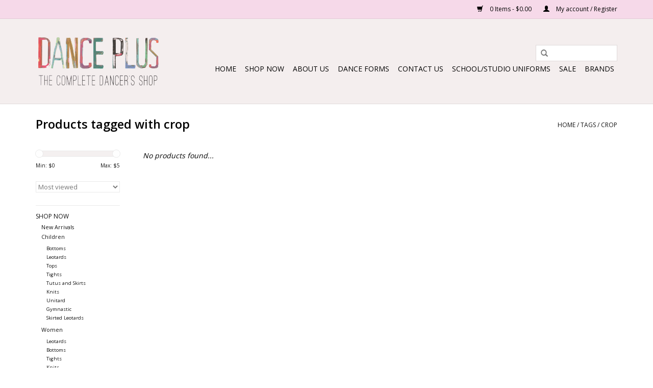

--- FILE ---
content_type: text/html;charset=utf-8
request_url: https://www.danceplusmiami.com/tags/crop/
body_size: 6297
content:
<!DOCTYPE html>
<html lang="us">
  <head>
    <meta charset="utf-8"/>
<!-- [START] 'blocks/head.rain' -->
<!--

  (c) 2008-2025 Lightspeed Netherlands B.V.
  http://www.lightspeedhq.com
  Generated: 29-11-2025 @ 04:13:29

-->
<link rel="canonical" href="https://www.danceplusmiami.com/tags/crop/"/>
<link rel="alternate" href="https://www.danceplusmiami.com/index.rss" type="application/rss+xml" title="New products"/>
<meta name="robots" content="noodp,noydir"/>
<meta name="google-site-verification" content="E1gPz5NZPghzi7JcWPlQBJpoFx-Q3sE37HLag9qt3xk"/>
<meta property="og:url" content="https://www.danceplusmiami.com/tags/crop/?source=facebook"/>
<meta property="og:site_name" content="Dance Plus Miami"/>
<meta property="og:title" content="crop"/>
<meta property="og:description" content="Dance Plus is South Florida’s Complete Dancer’s Shop. Located in Miami, Florida, it is the hot spot for dancers in the local community and also serves profe"/>
<script src="https://www.powr.io/powr.js?external-type=lightspeed"></script>
<!--[if lt IE 9]>
<script src="https://cdn.shoplightspeed.com/assets/html5shiv.js?2025-02-20"></script>
<![endif]-->
<!-- [END] 'blocks/head.rain' -->
    <title>crop - Dance Plus Miami</title>
    <meta name="description" content="Dance Plus is South Florida’s Complete Dancer’s Shop. Located in Miami, Florida, it is the hot spot for dancers in the local community and also serves profe" />
    <meta name="keywords" content="crop,  dance store, shoes, leotards, active wear, pointe shoes, ballet shoes, tap shoes, jazz shoes, lyrical shoes, ballroom shoes, character shoes, tights" />
    <meta http-equiv="X-UA-Compatible" content="IE=edge,chrome=1">
    <meta name="viewport" content="width=device-width, initial-scale=1.0">
    <meta name="apple-mobile-web-app-capable" content="yes">
    <meta name="apple-mobile-web-app-status-bar-style" content="black">
    <meta property="fb:app_id" content="966242223397117"/>


    <link rel="shortcut icon" href="https://cdn.shoplightspeed.com/shops/603337/themes/7351/assets/favicon.ico?20230329165911" type="image/x-icon" />
    <link href='//fonts.googleapis.com/css?family=Open%20Sans:400,300,600' rel='stylesheet' type='text/css'>
    <link href='//fonts.googleapis.com/css?family=Open%20Sans:400,300,600' rel='stylesheet' type='text/css'>
    <link rel="shortcut icon" href="https://cdn.shoplightspeed.com/shops/603337/themes/7351/assets/favicon.ico?20230329165911" type="image/x-icon" /> 
    <link rel="stylesheet" href="https://cdn.shoplightspeed.com/shops/603337/themes/7351/assets/bootstrap.css?20230329175150" />
    <link rel="stylesheet" href="https://cdn.shoplightspeed.com/shops/603337/themes/7351/assets/style.css?20230329175150" />    
    <link rel="stylesheet" href="https://cdn.shoplightspeed.com/shops/603337/themes/7351/assets/settings.css?20230329175150" />  
    <link rel="stylesheet" href="https://cdn.shoplightspeed.com/assets/gui-2-0.css?2025-02-20" />
    <link rel="stylesheet" href="https://cdn.shoplightspeed.com/assets/gui-responsive-2-0.css?2025-02-20" />   
    <link rel="stylesheet" href="https://cdn.shoplightspeed.com/shops/603337/themes/7351/assets/custom.css?20230329175150" />
    <script src="https://cdn.shoplightspeed.com/assets/jquery-1-9-1.js?2025-02-20"></script>
    <script src="https://cdn.shoplightspeed.com/assets/jquery-ui-1-10-1.js?2025-02-20"></script>
   
    <script type="text/javascript" src="https://cdn.shoplightspeed.com/shops/603337/themes/7351/assets/global.js?20230329175150"></script>

    <script type="text/javascript" src="https://cdn.shoplightspeed.com/shops/603337/themes/7351/assets/jcarousel.js?20230329175150"></script>
    <script type="text/javascript" src="https://cdn.shoplightspeed.com/assets/gui.js?2025-02-20"></script>
    <script type="text/javascript" src="https://cdn.shoplightspeed.com/assets/gui-responsive-2-0.js?2025-02-20"></script>
    <script type='text/javascript' src='//platform-api.sharethis.com/js/sharethis.js#property=58ff075da9dabe0012b03331&product=inline-share-buttons' async='async'></script>  
        
    <!--[if lt IE 9]>
    <link rel="stylesheet" href="https://cdn.shoplightspeed.com/shops/603337/themes/7351/assets/style-ie.css?20230329175150" />
    <![endif]-->
  </head>
  <body>  
    <header>
      <div class="topnav">
        <div class="container">
                    <div class="right">
            <a href="https://www.danceplusmiami.com/cart/" title="Cart" class="cart"> 
              <span class="glyphicon glyphicon-shopping-cart"></span>
              0 Items - $0.00
            </a>
            <a href="https://www.danceplusmiami.com/account/" title="My account" class="my-account">
              <span class="glyphicon glyphicon-user"></span>
                            My account / Register
                          </a>
          </div>
        </div>
      </div>
      <div class="navigation container">
        <div class="align">
          <ul class="burger">
            <img src="https://cdn.shoplightspeed.com/shops/603337/themes/7351/assets/hamburger.png?20230329175150" width="32" height="32" alt="Menu">
          </ul>
          <div class="vertical logo">
            <a href="https://www.danceplusmiami.com/" title="Dance Plus Complete Dancer’s Shop.">
              <img src="https://cdn.shoplightspeed.com/shops/603337/themes/7351/assets/logo.png?20230329165911" alt="Dance Plus Complete Dancer’s Shop." />
            </a>
          </div>
          <nav class="nonbounce desktop vertical">
            <form action="https://www.danceplusmiami.com/search/" method="get" id="formSearch">
              <input type="text" name="q" autocomplete="off"  value=""/>
              <span onclick="$('#formSearch').submit();" title="Search" class="glyphicon glyphicon-search"></span>
            </form>            
            <ul>
              <li class="item home ">
                <a class="itemLink" href="https://www.danceplusmiami.com/">Home</a>
              </li>
                            <li class="item sub">
                <a class="itemLink" href="https://www.danceplusmiami.com/shop-now/" title="Shop Now">Shop Now</a>
                                <span class="glyphicon glyphicon-play"></span>
                <ul class="subnav">
                                    <li class="subitem">
                    <a class="subitemLink" href="https://www.danceplusmiami.com/shop-now/new-arrivals/" title="New Arrivals">New Arrivals</a>
                                      </li>
                                    <li class="subitem">
                    <a class="subitemLink" href="https://www.danceplusmiami.com/shop-now/children/" title="Children">Children</a>
                                        <ul class="subnav">
                                            <li class="subitem">
                        <a class="subitemLink" href="https://www.danceplusmiami.com/shop-now/children/bottoms/" title="Bottoms">Bottoms</a>
                      </li>
                                            <li class="subitem">
                        <a class="subitemLink" href="https://www.danceplusmiami.com/shop-now/children/leotards/" title="Leotards">Leotards</a>
                      </li>
                                            <li class="subitem">
                        <a class="subitemLink" href="https://www.danceplusmiami.com/shop-now/children/tops/" title="Tops">Tops</a>
                      </li>
                                            <li class="subitem">
                        <a class="subitemLink" href="https://www.danceplusmiami.com/shop-now/children/tights/" title="Tights">Tights</a>
                      </li>
                                            <li class="subitem">
                        <a class="subitemLink" href="https://www.danceplusmiami.com/shop-now/children/tutus-and-skirts/" title="Tutus and Skirts">Tutus and Skirts</a>
                      </li>
                                            <li class="subitem">
                        <a class="subitemLink" href="https://www.danceplusmiami.com/shop-now/children/knits/" title="Knits">Knits</a>
                      </li>
                                            <li class="subitem">
                        <a class="subitemLink" href="https://www.danceplusmiami.com/shop-now/children/unitard/" title="Unitard">Unitard</a>
                      </li>
                                            <li class="subitem">
                        <a class="subitemLink" href="https://www.danceplusmiami.com/shop-now/children/gymnastic/" title="Gymnastic">Gymnastic</a>
                      </li>
                                            <li class="subitem">
                        <a class="subitemLink" href="https://www.danceplusmiami.com/shop-now/children/skirted-leotards/" title="Skirted Leotards">Skirted Leotards</a>
                      </li>
                                          </ul>
                                      </li>
                                    <li class="subitem">
                    <a class="subitemLink" href="https://www.danceplusmiami.com/shop-now/women/" title="Women">Women</a>
                                        <ul class="subnav">
                                            <li class="subitem">
                        <a class="subitemLink" href="https://www.danceplusmiami.com/shop-now/women/leotards/" title="Leotards">Leotards</a>
                      </li>
                                            <li class="subitem">
                        <a class="subitemLink" href="https://www.danceplusmiami.com/shop-now/women/bottoms/" title="Bottoms">Bottoms</a>
                      </li>
                                            <li class="subitem">
                        <a class="subitemLink" href="https://www.danceplusmiami.com/shop-now/women/tights/" title="Tights">Tights</a>
                      </li>
                                            <li class="subitem">
                        <a class="subitemLink" href="https://www.danceplusmiami.com/shop-now/women/knits/" title="Knits">Knits</a>
                      </li>
                                            <li class="subitem">
                        <a class="subitemLink" href="https://www.danceplusmiami.com/shop-now/women/unitard/" title="Unitard">Unitard</a>
                      </li>
                                            <li class="subitem">
                        <a class="subitemLink" href="https://www.danceplusmiami.com/shop-now/women/tutu/" title="Tutu">Tutu</a>
                      </li>
                                            <li class="subitem">
                        <a class="subitemLink" href="https://www.danceplusmiami.com/shop-now/women/tops/" title="Tops">Tops</a>
                      </li>
                                          </ul>
                                      </li>
                                    <li class="subitem">
                    <a class="subitemLink" href="https://www.danceplusmiami.com/shop-now/mens/" title="Mens">Mens</a>
                                        <ul class="subnav">
                                            <li class="subitem">
                        <a class="subitemLink" href="https://www.danceplusmiami.com/shop-now/mens/dance-belts/" title="Dance Belts">Dance Belts</a>
                      </li>
                                            <li class="subitem">
                        <a class="subitemLink" href="https://www.danceplusmiami.com/shop-now/mens/tights/" title="Tights">Tights</a>
                      </li>
                                            <li class="subitem">
                        <a class="subitemLink" href="https://www.danceplusmiami.com/shop-now/mens/bottoms/" title="Bottoms">Bottoms</a>
                      </li>
                                            <li class="subitem">
                        <a class="subitemLink" href="https://www.danceplusmiami.com/shop-now/mens/tops/" title="Tops">Tops</a>
                      </li>
                                          </ul>
                                      </li>
                                    <li class="subitem">
                    <a class="subitemLink" href="https://www.danceplusmiami.com/shop-now/shoes/" title="Shoes">Shoes</a>
                                        <ul class="subnav">
                                            <li class="subitem">
                        <a class="subitemLink" href="https://www.danceplusmiami.com/shop-now/shoes/ballet/" title="Ballet">Ballet</a>
                      </li>
                                            <li class="subitem">
                        <a class="subitemLink" href="https://www.danceplusmiami.com/shop-now/shoes/pointe-shoes/" title="Pointe Shoes">Pointe Shoes</a>
                      </li>
                                            <li class="subitem">
                        <a class="subitemLink" href="https://www.danceplusmiami.com/shop-now/shoes/character/" title="Character">Character</a>
                      </li>
                                            <li class="subitem">
                        <a class="subitemLink" href="https://www.danceplusmiami.com/shop-now/shoes/contemporary-lyrical/" title="Contemporary/Lyrical">Contemporary/Lyrical</a>
                      </li>
                                            <li class="subitem">
                        <a class="subitemLink" href="https://www.danceplusmiami.com/shop-now/shoes/ballroom/" title="Ballroom">Ballroom</a>
                      </li>
                                            <li class="subitem">
                        <a class="subitemLink" href="https://www.danceplusmiami.com/shop-now/shoes/jazz/" title="Jazz">Jazz</a>
                      </li>
                                            <li class="subitem">
                        <a class="subitemLink" href="https://www.danceplusmiami.com/shop-now/shoes/tap/" title="Tap">Tap</a>
                      </li>
                                            <li class="subitem">
                        <a class="subitemLink" href="https://www.danceplusmiami.com/shop-now/shoes/flamenco/" title="Flamenco">Flamenco</a>
                      </li>
                                            <li class="subitem">
                        <a class="subitemLink" href="https://www.danceplusmiami.com/shop-now/shoes/gymnastics/" title="Gymnastics">Gymnastics</a>
                      </li>
                                            <li class="subitem">
                        <a class="subitemLink" href="https://www.danceplusmiami.com/shop-now/shoes/sneakers/" title="Sneakers">Sneakers</a>
                      </li>
                                            <li class="subitem">
                        <a class="subitemLink" href="https://www.danceplusmiami.com/shop-now/shoes/boots/" title="Boots">Boots</a>
                      </li>
                                          </ul>
                                      </li>
                                    <li class="subitem">
                    <a class="subitemLink" href="https://www.danceplusmiami.com/shop-now/dance-socks/" title="Dance Socks">Dance Socks</a>
                                      </li>
                                    <li class="subitem">
                    <a class="subitemLink" href="https://www.danceplusmiami.com/shop-now/warm-ups/" title="Warm Ups">Warm Ups</a>
                                      </li>
                                    <li class="subitem">
                    <a class="subitemLink" href="https://www.danceplusmiami.com/shop-now/dancebags/" title="Dancebags">Dancebags</a>
                                      </li>
                                    <li class="subitem">
                    <a class="subitemLink" href="https://www.danceplusmiami.com/shop-now/pointe-shoe-accessories/" title="Pointe Shoe Accessories">Pointe Shoe Accessories</a>
                                      </li>
                                    <li class="subitem">
                    <a class="subitemLink" href="https://www.danceplusmiami.com/shop-now/hair-accessories/" title="Hair Accessories">Hair Accessories</a>
                                      </li>
                                    <li class="subitem">
                    <a class="subitemLink" href="https://www.danceplusmiami.com/shop-now/jewelry/" title="Jewelry">Jewelry</a>
                                      </li>
                                    <li class="subitem">
                    <a class="subitemLink" href="https://www.danceplusmiami.com/shop-now/dance-enhancers/" title="Dance Enhancers">Dance Enhancers</a>
                                      </li>
                                    <li class="subitem">
                    <a class="subitemLink" href="https://www.danceplusmiami.com/shop-now/liturgical/" title="Liturgical ">Liturgical </a>
                                      </li>
                                    <li class="subitem">
                    <a class="subitemLink" href="https://www.danceplusmiami.com/shop-now/gifts/" title="Gifts">Gifts</a>
                                      </li>
                                    <li class="subitem">
                    <a class="subitemLink" href="https://www.danceplusmiami.com/shop-now/essentials/" title="Essentials">Essentials</a>
                                      </li>
                                  </ul>
                              </li>
                            <li class="item">
                <a class="itemLink" href="https://www.danceplusmiami.com/about-us/" title="About Us">About Us</a>
                              </li>
                            <li class="item">
                <a class="itemLink" href="https://www.danceplusmiami.com/dance-forms/" title="Dance Forms">Dance Forms</a>
                              </li>
                            <li class="item">
                <a class="itemLink" href="https://www.danceplusmiami.com/contact-us/" title="Contact Us">Contact Us</a>
                              </li>
                            <li class="item sub">
                <a class="itemLink" href="https://www.danceplusmiami.com/school-studio-uniforms/" title="School/Studio Uniforms">School/Studio Uniforms</a>
                                <span class="glyphicon glyphicon-play"></span>
                <ul class="subnav">
                                    <li class="subitem">
                    <a class="subitemLink" href="https://www.danceplusmiami.com/school-studio-uniforms/palmetto-middle/" title="Palmetto Middle">Palmetto Middle</a>
                                      </li>
                                    <li class="subitem">
                    <a class="subitemLink" href="https://www.danceplusmiami.com/school-studio-uniforms/gulliver-preparatory-high-school/" title="Gulliver Preparatory (High School)">Gulliver Preparatory (High School)</a>
                                      </li>
                                    <li class="subitem">
                    <a class="subitemLink" href="https://www.danceplusmiami.com/school-studio-uniforms/palmer-trinity-school/" title="Palmer Trinity School ">Palmer Trinity School </a>
                                      </li>
                                    <li class="subitem">
                    <a class="subitemLink" href="https://www.danceplusmiami.com/school-studio-uniforms/international-dance-academy/" title="International Dance Academy">International Dance Academy</a>
                                      </li>
                                    <li class="subitem">
                    <a class="subitemLink" href="https://www.danceplusmiami.com/school-studio-uniforms/robert-morgan/" title="Robert Morgan ">Robert Morgan </a>
                                      </li>
                                    <li class="subitem">
                    <a class="subitemLink" href="https://www.danceplusmiami.com/school-studio-uniforms/south-dade-middle-school/" title="South Dade Middle School ">South Dade Middle School </a>
                                      </li>
                                    <li class="subitem">
                    <a class="subitemLink" href="https://www.danceplusmiami.com/school-studio-uniforms/armour-dance-theatre/" title="Armour Dance Theatre">Armour Dance Theatre</a>
                                      </li>
                                    <li class="subitem">
                    <a class="subitemLink" href="https://www.danceplusmiami.com/school-studio-uniforms/miami-south-ridge-sr-high-school/" title="Miami South Ridge Sr. High School ">Miami South Ridge Sr. High School </a>
                                      </li>
                                    <li class="subitem">
                    <a class="subitemLink" href="https://www.danceplusmiami.com/school-studio-uniforms/shenandoah-ms/" title="Shenandoah MS">Shenandoah MS</a>
                                      </li>
                                    <li class="subitem">
                    <a class="subitemLink" href="https://www.danceplusmiami.com/school-studio-uniforms/ap-mays-conservatory-of-the-arts/" title="AP MAYS Conservatory of the Arts">AP MAYS Conservatory of the Arts</a>
                                      </li>
                                    <li class="subitem">
                    <a class="subitemLink" href="https://www.danceplusmiami.com/school-studio-uniforms/devon-arie-k-8/" title="Devon Arie K-8">Devon Arie K-8</a>
                                      </li>
                                    <li class="subitem">
                    <a class="subitemLink" href="https://www.danceplusmiami.com/school-studio-uniforms/homestead-senior-high-shool/" title="HOMESTEAD SENIOR HIGH SHOOL">HOMESTEAD SENIOR HIGH SHOOL</a>
                                      </li>
                                    <li class="subitem">
                    <a class="subitemLink" href="https://www.danceplusmiami.com/school-studio-uniforms/vineland/" title="Vineland">Vineland</a>
                                      </li>
                                  </ul>
                              </li>
                            <li class="item">
                <a class="itemLink" href="https://www.danceplusmiami.com/sale/" title="SALE">SALE</a>
                              </li>
                                                                      <li class="item"><a class="itemLink" href="https://www.danceplusmiami.com/brands/" title="Brands">Brands</a></li>
                                        </ul>
            <span class="glyphicon glyphicon-remove"></span>  
          </nav>
        </div>
      </div>
    </header>
    
    <div class="wrapper">
      <div class="container content">
                <div class="page-title row">
  <div class="col-sm-6 col-md-6">
    <h1>Products tagged with crop</h1>
  </div>
  <div class="col-sm-6 col-md-6 breadcrumbs text-right">
    <a href="https://www.danceplusmiami.com/" title="Home">Home</a>
    
        / <a href="https://www.danceplusmiami.com/tags/">Tags</a>
        / <a href="https://www.danceplusmiami.com/tags/crop/">crop</a>
      </div>  
  </div>
<div class="products row">
  <div class="col-md-2 sidebar">
    <div class="sort">
      <form action="https://www.danceplusmiami.com/tags/crop/" method="get" id="filter_form">
        <input type="hidden" name="mode" value="grid" id="filter_form_mode" />
        <input type="hidden" name="limit" value="24" id="filter_form_limit" />
        <input type="hidden" name="sort" value="popular" id="filter_form_sort" />
        <input type="hidden" name="max" value="5" id="filter_form_max" />
        <input type="hidden" name="min" value="0" id="filter_form_min" />
        
        <div class="price-filter">
          <div class="sidebar-filter-slider">
            <div id="collection-filter-price"></div>
          </div>
          <div class="price-filter-range clear">
            <div class="min">Min: $<span>0</span></div>
            <div class="max">Max: $<span>5</span></div>
          </div>
        </div>
        
        <select name="sort" onchange="$('#formSortModeLimit').submit();">
                    <option value="popular" selected="selected">Most viewed</option>
                    <option value="newest">Newest products</option>
                    <option value="lowest">Lowest price</option>
                    <option value="highest">Highest price</option>
                    <option value="asc">Name ascending</option>
                    <option value="desc">Name descending</option>
                  </select>        
                      </form>
    </div>
       
     <ul>
            <li class="item">
        <a class="itemLink " href="https://www.danceplusmiami.com/shop-now/" title="Shop Now">Shop Now</a>
                <ul class="subnav">
                    <li class="subitem">
            <a class="subitemLink " href="https://www.danceplusmiami.com/shop-now/new-arrivals/" title="New Arrivals">New Arrivals</a>
                      </li>
                    <li class="subitem">
            <a class="subitemLink " href="https://www.danceplusmiami.com/shop-now/children/" title="Children">Children</a>
                        <ul class="subnav">
                            <li class="subitem">
                <a class="subitemLink" href="https://www.danceplusmiami.com/shop-now/children/bottoms/" title="Bottoms">Bottoms</a>
              </li>
                            <li class="subitem">
                <a class="subitemLink" href="https://www.danceplusmiami.com/shop-now/children/leotards/" title="Leotards">Leotards</a>
              </li>
                            <li class="subitem">
                <a class="subitemLink" href="https://www.danceplusmiami.com/shop-now/children/tops/" title="Tops">Tops</a>
              </li>
                            <li class="subitem">
                <a class="subitemLink" href="https://www.danceplusmiami.com/shop-now/children/tights/" title="Tights">Tights</a>
              </li>
                            <li class="subitem">
                <a class="subitemLink" href="https://www.danceplusmiami.com/shop-now/children/tutus-and-skirts/" title="Tutus and Skirts">Tutus and Skirts</a>
              </li>
                            <li class="subitem">
                <a class="subitemLink" href="https://www.danceplusmiami.com/shop-now/children/knits/" title="Knits">Knits</a>
              </li>
                            <li class="subitem">
                <a class="subitemLink" href="https://www.danceplusmiami.com/shop-now/children/unitard/" title="Unitard">Unitard</a>
              </li>
                            <li class="subitem">
                <a class="subitemLink" href="https://www.danceplusmiami.com/shop-now/children/gymnastic/" title="Gymnastic">Gymnastic</a>
              </li>
                            <li class="subitem">
                <a class="subitemLink" href="https://www.danceplusmiami.com/shop-now/children/skirted-leotards/" title="Skirted Leotards">Skirted Leotards</a>
              </li>
                          </ul>
                      </li>
                    <li class="subitem">
            <a class="subitemLink " href="https://www.danceplusmiami.com/shop-now/women/" title="Women">Women</a>
                        <ul class="subnav">
                            <li class="subitem">
                <a class="subitemLink" href="https://www.danceplusmiami.com/shop-now/women/leotards/" title="Leotards">Leotards</a>
              </li>
                            <li class="subitem">
                <a class="subitemLink" href="https://www.danceplusmiami.com/shop-now/women/bottoms/" title="Bottoms">Bottoms</a>
              </li>
                            <li class="subitem">
                <a class="subitemLink" href="https://www.danceplusmiami.com/shop-now/women/tights/" title="Tights">Tights</a>
              </li>
                            <li class="subitem">
                <a class="subitemLink" href="https://www.danceplusmiami.com/shop-now/women/knits/" title="Knits">Knits</a>
              </li>
                            <li class="subitem">
                <a class="subitemLink" href="https://www.danceplusmiami.com/shop-now/women/unitard/" title="Unitard">Unitard</a>
              </li>
                            <li class="subitem">
                <a class="subitemLink" href="https://www.danceplusmiami.com/shop-now/women/tutu/" title="Tutu">Tutu</a>
              </li>
                            <li class="subitem">
                <a class="subitemLink" href="https://www.danceplusmiami.com/shop-now/women/tops/" title="Tops">Tops</a>
              </li>
                          </ul>
                      </li>
                    <li class="subitem">
            <a class="subitemLink " href="https://www.danceplusmiami.com/shop-now/mens/" title="Mens">Mens</a>
                        <ul class="subnav">
                            <li class="subitem">
                <a class="subitemLink" href="https://www.danceplusmiami.com/shop-now/mens/dance-belts/" title="Dance Belts">Dance Belts</a>
              </li>
                            <li class="subitem">
                <a class="subitemLink" href="https://www.danceplusmiami.com/shop-now/mens/tights/" title="Tights">Tights</a>
              </li>
                            <li class="subitem">
                <a class="subitemLink" href="https://www.danceplusmiami.com/shop-now/mens/bottoms/" title="Bottoms">Bottoms</a>
              </li>
                            <li class="subitem">
                <a class="subitemLink" href="https://www.danceplusmiami.com/shop-now/mens/tops/" title="Tops">Tops</a>
              </li>
                          </ul>
                      </li>
                    <li class="subitem">
            <a class="subitemLink " href="https://www.danceplusmiami.com/shop-now/shoes/" title="Shoes">Shoes</a>
                        <ul class="subnav">
                            <li class="subitem">
                <a class="subitemLink" href="https://www.danceplusmiami.com/shop-now/shoes/ballet/" title="Ballet">Ballet</a>
              </li>
                            <li class="subitem">
                <a class="subitemLink" href="https://www.danceplusmiami.com/shop-now/shoes/pointe-shoes/" title="Pointe Shoes">Pointe Shoes</a>
              </li>
                            <li class="subitem">
                <a class="subitemLink" href="https://www.danceplusmiami.com/shop-now/shoes/character/" title="Character">Character</a>
              </li>
                            <li class="subitem">
                <a class="subitemLink" href="https://www.danceplusmiami.com/shop-now/shoes/contemporary-lyrical/" title="Contemporary/Lyrical">Contemporary/Lyrical</a>
              </li>
                            <li class="subitem">
                <a class="subitemLink" href="https://www.danceplusmiami.com/shop-now/shoes/ballroom/" title="Ballroom">Ballroom</a>
              </li>
                            <li class="subitem">
                <a class="subitemLink" href="https://www.danceplusmiami.com/shop-now/shoes/jazz/" title="Jazz">Jazz</a>
              </li>
                            <li class="subitem">
                <a class="subitemLink" href="https://www.danceplusmiami.com/shop-now/shoes/tap/" title="Tap">Tap</a>
              </li>
                            <li class="subitem">
                <a class="subitemLink" href="https://www.danceplusmiami.com/shop-now/shoes/flamenco/" title="Flamenco">Flamenco</a>
              </li>
                            <li class="subitem">
                <a class="subitemLink" href="https://www.danceplusmiami.com/shop-now/shoes/gymnastics/" title="Gymnastics">Gymnastics</a>
              </li>
                            <li class="subitem">
                <a class="subitemLink" href="https://www.danceplusmiami.com/shop-now/shoes/sneakers/" title="Sneakers">Sneakers</a>
              </li>
                            <li class="subitem">
                <a class="subitemLink" href="https://www.danceplusmiami.com/shop-now/shoes/boots/" title="Boots">Boots</a>
              </li>
                          </ul>
                      </li>
                    <li class="subitem">
            <a class="subitemLink " href="https://www.danceplusmiami.com/shop-now/dance-socks/" title="Dance Socks">Dance Socks</a>
                      </li>
                    <li class="subitem">
            <a class="subitemLink " href="https://www.danceplusmiami.com/shop-now/warm-ups/" title="Warm Ups">Warm Ups</a>
                      </li>
                    <li class="subitem">
            <a class="subitemLink " href="https://www.danceplusmiami.com/shop-now/dancebags/" title="Dancebags">Dancebags</a>
                      </li>
                    <li class="subitem">
            <a class="subitemLink " href="https://www.danceplusmiami.com/shop-now/pointe-shoe-accessories/" title="Pointe Shoe Accessories">Pointe Shoe Accessories</a>
                      </li>
                    <li class="subitem">
            <a class="subitemLink " href="https://www.danceplusmiami.com/shop-now/hair-accessories/" title="Hair Accessories">Hair Accessories</a>
                      </li>
                    <li class="subitem">
            <a class="subitemLink " href="https://www.danceplusmiami.com/shop-now/jewelry/" title="Jewelry">Jewelry</a>
                      </li>
                    <li class="subitem">
            <a class="subitemLink " href="https://www.danceplusmiami.com/shop-now/dance-enhancers/" title="Dance Enhancers">Dance Enhancers</a>
                      </li>
                    <li class="subitem">
            <a class="subitemLink " href="https://www.danceplusmiami.com/shop-now/liturgical/" title="Liturgical ">Liturgical </a>
                      </li>
                    <li class="subitem">
            <a class="subitemLink " href="https://www.danceplusmiami.com/shop-now/gifts/" title="Gifts">Gifts</a>
                      </li>
                    <li class="subitem">
            <a class="subitemLink " href="https://www.danceplusmiami.com/shop-now/essentials/" title="Essentials">Essentials</a>
                      </li>
                  </ul>
              </li>
            <li class="item">
        <a class="itemLink " href="https://www.danceplusmiami.com/about-us/" title="About Us">About Us</a>
              </li>
            <li class="item">
        <a class="itemLink " href="https://www.danceplusmiami.com/dance-forms/" title="Dance Forms">Dance Forms</a>
              </li>
            <li class="item">
        <a class="itemLink " href="https://www.danceplusmiami.com/contact-us/" title="Contact Us">Contact Us</a>
              </li>
            <li class="item">
        <a class="itemLink " href="https://www.danceplusmiami.com/school-studio-uniforms/" title="School/Studio Uniforms">School/Studio Uniforms</a>
                <ul class="subnav">
                    <li class="subitem">
            <a class="subitemLink " href="https://www.danceplusmiami.com/school-studio-uniforms/palmetto-middle/" title="Palmetto Middle">Palmetto Middle</a>
                      </li>
                    <li class="subitem">
            <a class="subitemLink " href="https://www.danceplusmiami.com/school-studio-uniforms/gulliver-preparatory-high-school/" title="Gulliver Preparatory (High School)">Gulliver Preparatory (High School)</a>
                      </li>
                    <li class="subitem">
            <a class="subitemLink " href="https://www.danceplusmiami.com/school-studio-uniforms/palmer-trinity-school/" title="Palmer Trinity School ">Palmer Trinity School </a>
                      </li>
                    <li class="subitem">
            <a class="subitemLink " href="https://www.danceplusmiami.com/school-studio-uniforms/international-dance-academy/" title="International Dance Academy">International Dance Academy</a>
                      </li>
                    <li class="subitem">
            <a class="subitemLink " href="https://www.danceplusmiami.com/school-studio-uniforms/robert-morgan/" title="Robert Morgan ">Robert Morgan </a>
                      </li>
                    <li class="subitem">
            <a class="subitemLink " href="https://www.danceplusmiami.com/school-studio-uniforms/south-dade-middle-school/" title="South Dade Middle School ">South Dade Middle School </a>
                      </li>
                    <li class="subitem">
            <a class="subitemLink " href="https://www.danceplusmiami.com/school-studio-uniforms/armour-dance-theatre/" title="Armour Dance Theatre">Armour Dance Theatre</a>
                      </li>
                    <li class="subitem">
            <a class="subitemLink " href="https://www.danceplusmiami.com/school-studio-uniforms/miami-south-ridge-sr-high-school/" title="Miami South Ridge Sr. High School ">Miami South Ridge Sr. High School </a>
                      </li>
                    <li class="subitem">
            <a class="subitemLink " href="https://www.danceplusmiami.com/school-studio-uniforms/shenandoah-ms/" title="Shenandoah MS">Shenandoah MS</a>
                      </li>
                    <li class="subitem">
            <a class="subitemLink " href="https://www.danceplusmiami.com/school-studio-uniforms/ap-mays-conservatory-of-the-arts/" title="AP MAYS Conservatory of the Arts">AP MAYS Conservatory of the Arts</a>
                      </li>
                    <li class="subitem">
            <a class="subitemLink " href="https://www.danceplusmiami.com/school-studio-uniforms/devon-arie-k-8/" title="Devon Arie K-8">Devon Arie K-8</a>
                      </li>
                    <li class="subitem">
            <a class="subitemLink " href="https://www.danceplusmiami.com/school-studio-uniforms/homestead-senior-high-shool/" title="HOMESTEAD SENIOR HIGH SHOOL">HOMESTEAD SENIOR HIGH SHOOL</a>
                      </li>
                    <li class="subitem">
            <a class="subitemLink " href="https://www.danceplusmiami.com/school-studio-uniforms/vineland/" title="Vineland">Vineland</a>
                      </li>
                  </ul>
              </li>
            <li class="item">
        <a class="itemLink " href="https://www.danceplusmiami.com/sale/" title="SALE">SALE</a>
              </li>
          </ul>
      </div>
  <div class="col-sm-12 col-md-10">
     
        <div class="no-products-found">No products found...</div>
      
  </div>
</div>



<script type="text/javascript">
  $(function(){
    $('#filter_form input, #filter_form select').change(function(){
      $(this).closest('form').submit();
    });
    
    $("#collection-filter-price").slider({
      range: true,
      min: 0,
      max: 5,
      values: [0, 5],
      step: 1,
      slide: function( event, ui){
    $('.sidebar-filter-range .min span').html(ui.values[0]);
    $('.sidebar-filter-range .max span').html(ui.values[1]);
    
    $('#filter_form_min').val(ui.values[0]);
    $('#filter_form_max').val(ui.values[1]);
  },
    stop: function(event, ui){
    $('#filter_form').submit();
  }
    });
  });
</script>      </div>
      
      <footer>
        <hr class="full-width" />
        <div class="container">
          <div class="social row">
                        <div class="newsletter col-xs-12 col-sm-7 col-md-7">
              <span class="title">Sign up for our newsletter:</span>
              <form id="formNewsletter" action="https://www.danceplusmiami.com/account/newsletter/" method="post">
                <input type="hidden" name="key" value="b3f98a59e4689b55e024d8f3e7c327b7" />
                <input type="text" name="email" id="formNewsletterEmail" value="" placeholder="E-mail"/>
                <a class="btn glyphicon glyphicon-send" href="#" onclick="$('#formNewsletter').submit(); return false;" title="Subscribe" ><span>Subscribe</span></a>
              </form>
            </div>
                            <div class="social-media col-xs-12 col-md-12  col-sm-5 col-md-5 text-right">
              <a href="https://www.facebook.com/pages/Dance-Plus-of-Miami/122963684433330?fref=ts" class="social-icon facebook" target="_blank"></a>                                                                                    <a href="https://www.instagram.com/danceplusmiami/" class="social-icon instagram" target="_blank" title="Instagram Dance Plus Miami"></a>              
            </div>
                      </div>
          <hr class="full-width" />
          <div class="links row">
            <div class="col-xs-12 col-sm-3 col-md-3">
                <label class="collapse" for="_1">
                  <strong>Customer service</strong>
                  <span class="glyphicon glyphicon-chevron-down hidden-sm hidden-md hidden-lg"></span></label>
                    <input class="collapse_input hidden-md hidden-lg hidden-sm" id="_1" type="checkbox">
                    <div class="list">
  
                  <ul class="no-underline no-list-style">
                                                <li><a href="https://www.danceplusmiami.com/service/about/" title="About Us" >About Us</a>
                        </li>
                                                <li><a href="https://www.danceplusmiami.com/service/general-terms-conditions/" title="General terms &amp; conditions" >General terms &amp; conditions</a>
                        </li>
                                                <li><a href="https://www.danceplusmiami.com/service/disclaimer/" title="Disclaimer" >Disclaimer</a>
                        </li>
                                                <li><a href="https://www.danceplusmiami.com/service/privacy-policy/" title="Privacy Policy" >Privacy Policy</a>
                        </li>
                                                <li><a href="https://www.danceplusmiami.com/service/payment-methods/" title="Payment methods" >Payment methods</a>
                        </li>
                                                <li><a href="https://www.danceplusmiami.com/service/shipping-returns/" title="Shipping &amp; Returns" >Shipping &amp; Returns</a>
                        </li>
                                                <li><a href="https://www.danceplusmiami.com/service/" title="Customer support" >Customer support</a>
                        </li>
                                                <li><a href="https://www.danceplusmiami.com/sitemap/" title="Sitemap" >Sitemap</a>
                        </li>
                                            </ul>
                  </div> 
             
            </div>     
       
            
            <div class="col-xs-12 col-sm-3 col-md-3">
          <label class="collapse" for="_2">
                  <strong>Products</strong>
                  <span class="glyphicon glyphicon-chevron-down hidden-sm hidden-md hidden-lg"></span></label>
                    <input class="collapse_input hidden-md hidden-lg hidden-sm" id="_2" type="checkbox">
                    <div class="list">
              <ul>
                <li><a href="https://www.danceplusmiami.com/collection/" title="All products">All products</a></li>
                <li><a href="https://www.danceplusmiami.com/collection/?sort=newest" title="New products">New products</a></li>
                <li><a href="https://www.danceplusmiami.com/collection/offers/" title="Offers">Offers</a></li>
                <li><a href="https://www.danceplusmiami.com/brands/" title="Brands">Brands</a></li>                <li><a href="https://www.danceplusmiami.com/tags/" title="Tags">Tags</a></li>                <li><a href="https://www.danceplusmiami.com/index.rss" title="RSS feed">RSS feed</a></li>
              </ul>
            </div>
            </div>
            
            <div class="col-xs-12 col-sm-3 col-md-3">
              <label class="collapse" for="_3">
                  <strong>
                                My account
                              </strong>
                  <span class="glyphicon glyphicon-chevron-down hidden-sm hidden-md hidden-lg"></span></label>
                    <input class="collapse_input hidden-md hidden-lg hidden-sm" id="_3" type="checkbox">
                    <div class="list">
            
           
              <ul>
                                <li><a href="https://www.danceplusmiami.com/account/" title="Register">Register</a></li>
                                <li><a href="https://www.danceplusmiami.com/account/orders/" title="My orders">My orders</a></li>
                                <li><a href="https://www.danceplusmiami.com/account/tickets/" title="My tickets">My tickets</a></li>
                                <li><a href="https://www.danceplusmiami.com/account/wishlist/" title="My wishlist">My wishlist</a></li>
                              </ul>
            </div>
            </div>
            <div class="col-xs-12 col-sm-3 col-md-3">
                 <label class="collapse" for="_4">
                  <strong>Dance Plus </strong>
                  <span class="glyphicon glyphicon-chevron-down hidden-sm hidden-md hidden-lg"></span></label>
                    <input class="collapse_input hidden-md hidden-lg hidden-sm" id="_4" type="checkbox">
                    <div class="list">
              
              
              
              <span class="contact-description">Dance Plus is South Florida’s Complete Dancer’s Shop<br>8433 SW 132nd Street<br>Pinecrest, FL 33156</span>                            <div class="contact">
                <span class="glyphicon glyphicon-earphone"></span>
                (305) 255-4367
              </div>
                                          <div class="contact">
                <span class="glyphicon glyphicon-envelope"></span>
                <a href="/cdn-cgi/l/email-protection#3a53545c557a5e5b54595f4a564f4957535b575314595557" title="Email"><span class="__cf_email__" data-cfemail="a5cccbc3cae5c1c4cbc6c0d5c9d0d6c8ccc4c8cc8bc6cac8">[email&#160;protected]</span></a>
              </div>
                            </div>
              
                                                      </div>
          </div>
          <hr class="full-width" />
        </div>
        <div class="copyright-payment">
          <div class="container">
            <div class="row">
              <div class="copyright col-md-6">
                © Copyright 2025 Dance Plus Miami 
                                - Powered by
                                <a href="http://www.lightspeedhq.com" title="Lightspeed" target="_blank">Lightspeed</a>
                                                              </div>
              <div class="payments col-md-6 text-right">
                                <a href="https://www.danceplusmiami.com/service/payment-methods/" title="Payment methods">
                  <img src="https://cdn.shoplightspeed.com/assets/icon-payment-creditcard.png?2025-02-20" alt="Credit Card" />
                </a>
                                <a href="https://www.danceplusmiami.com/service/payment-methods/" title="Payment methods">
                  <img src="https://cdn.shoplightspeed.com/assets/icon-payment-paypalcp.png?2025-02-20" alt="PayPal" />
                </a>
                                <a href="https://www.danceplusmiami.com/service/payment-methods/" title="Payment methods">
                  <img src="https://cdn.shoplightspeed.com/assets/icon-payment-debitcredit.png?2025-02-20" alt="Debit or Credit Card" />
                </a>
                              </div>
            </div>
          </div>
        </div>
      </footer>
    </div>
    <!-- [START] 'blocks/body.rain' -->
<script data-cfasync="false" src="/cdn-cgi/scripts/5c5dd728/cloudflare-static/email-decode.min.js"></script><script>
(function () {
  var s = document.createElement('script');
  s.type = 'text/javascript';
  s.async = true;
  s.src = 'https://www.danceplusmiami.com/services/stats/pageview.js';
  ( document.getElementsByTagName('head')[0] || document.getElementsByTagName('body')[0] ).appendChild(s);
})();
</script>
<!-- [END] 'blocks/body.rain' -->
  <script>(function(){function c(){var b=a.contentDocument||a.contentWindow.document;if(b){var d=b.createElement('script');d.innerHTML="window.__CF$cv$params={r:'9a5f45d11b1d5751',t:'MTc2NDM4OTYwOS4wMDAwMDA='};var a=document.createElement('script');a.nonce='';a.src='/cdn-cgi/challenge-platform/scripts/jsd/main.js';document.getElementsByTagName('head')[0].appendChild(a);";b.getElementsByTagName('head')[0].appendChild(d)}}if(document.body){var a=document.createElement('iframe');a.height=1;a.width=1;a.style.position='absolute';a.style.top=0;a.style.left=0;a.style.border='none';a.style.visibility='hidden';document.body.appendChild(a);if('loading'!==document.readyState)c();else if(window.addEventListener)document.addEventListener('DOMContentLoaded',c);else{var e=document.onreadystatechange||function(){};document.onreadystatechange=function(b){e(b);'loading'!==document.readyState&&(document.onreadystatechange=e,c())}}}})();</script><script defer src="https://static.cloudflareinsights.com/beacon.min.js/vcd15cbe7772f49c399c6a5babf22c1241717689176015" integrity="sha512-ZpsOmlRQV6y907TI0dKBHq9Md29nnaEIPlkf84rnaERnq6zvWvPUqr2ft8M1aS28oN72PdrCzSjY4U6VaAw1EQ==" data-cf-beacon='{"rayId":"9a5f45d11b1d5751","version":"2025.9.1","serverTiming":{"name":{"cfExtPri":true,"cfEdge":true,"cfOrigin":true,"cfL4":true,"cfSpeedBrain":true,"cfCacheStatus":true}},"token":"8247b6569c994ee1a1084456a4403cc9","b":1}' crossorigin="anonymous"></script>
</body>

</html>

--- FILE ---
content_type: text/javascript;charset=utf-8
request_url: https://www.danceplusmiami.com/services/stats/pageview.js
body_size: -413
content:
// SEOshop 29-11-2025 04:13:30

--- FILE ---
content_type: application/javascript; charset=UTF-8
request_url: https://www.danceplusmiami.com/cdn-cgi/challenge-platform/scripts/jsd/main.js
body_size: 4455
content:
window._cf_chl_opt={VnHPF6:'b'};~function(L3,v,U,o,J,C,x,K){L3=X,function(P,E,Lw,L2,N,c){for(Lw={P:590,E:560,N:558,c:567,Z:505,d:563,g:516,z:493,F:481,Y:503,I:584},L2=X,N=P();!![];)try{if(c=parseInt(L2(Lw.P))/1*(-parseInt(L2(Lw.E))/2)+parseInt(L2(Lw.N))/3+parseInt(L2(Lw.c))/4*(parseInt(L2(Lw.Z))/5)+-parseInt(L2(Lw.d))/6+-parseInt(L2(Lw.g))/7*(-parseInt(L2(Lw.z))/8)+parseInt(L2(Lw.F))/9*(-parseInt(L2(Lw.Y))/10)+parseInt(L2(Lw.I))/11,E===c)break;else N.push(N.shift())}catch(Z){N.push(N.shift())}}(L,509438),v=this||self,U=v[L3(594)],o=function(Lb,LQ,LK,Lx,LD,L4,E,N,c){return Lb={P:489,E:598},LQ={P:509,E:509,N:596,c:509,Z:509,d:568,g:491,z:596},LK={P:583},Lx={P:496},LD={P:583,E:491,N:525,c:529,Z:488,d:525,g:529,z:496,F:596,Y:496,I:496,V:509,f:529,R:488,B:496,j:596,h:596,H:496,W:509,s:596,a:596,m:568},L4=L3,E=String[L4(Lb.P)],N={'h':function(Z,Ln){return Ln={P:550,E:491},null==Z?'':N.g(Z,6,function(d,L5){return L5=X,L5(Ln.P)[L5(Ln.E)](d)})},'g':function(Z,z,F,L6,Y,I,V,R,B,j,H,W,s,M,y,T,L0,L1){if(L6=L4,null==Z)return'';for(I={},V={},R='',B=2,j=3,H=2,W=[],s=0,M=0,y=0;y<Z[L6(LD.P)];y+=1)if(T=Z[L6(LD.E)](y),Object[L6(LD.N)][L6(LD.c)][L6(LD.Z)](I,T)||(I[T]=j++,V[T]=!0),L0=R+T,Object[L6(LD.d)][L6(LD.g)][L6(LD.Z)](I,L0))R=L0;else{if(Object[L6(LD.N)][L6(LD.c)][L6(LD.Z)](V,R)){if(256>R[L6(LD.z)](0)){for(Y=0;Y<H;s<<=1,z-1==M?(M=0,W[L6(LD.F)](F(s)),s=0):M++,Y++);for(L1=R[L6(LD.Y)](0),Y=0;8>Y;s=s<<1|1&L1,M==z-1?(M=0,W[L6(LD.F)](F(s)),s=0):M++,L1>>=1,Y++);}else{for(L1=1,Y=0;Y<H;s=L1|s<<1.46,z-1==M?(M=0,W[L6(LD.F)](F(s)),s=0):M++,L1=0,Y++);for(L1=R[L6(LD.I)](0),Y=0;16>Y;s=L1&1.84|s<<1.98,z-1==M?(M=0,W[L6(LD.F)](F(s)),s=0):M++,L1>>=1,Y++);}B--,0==B&&(B=Math[L6(LD.V)](2,H),H++),delete V[R]}else for(L1=I[R],Y=0;Y<H;s=s<<1|1.64&L1,z-1==M?(M=0,W[L6(LD.F)](F(s)),s=0):M++,L1>>=1,Y++);R=(B--,B==0&&(B=Math[L6(LD.V)](2,H),H++),I[L0]=j++,String(T))}if(R!==''){if(Object[L6(LD.N)][L6(LD.f)][L6(LD.R)](V,R)){if(256>R[L6(LD.z)](0)){for(Y=0;Y<H;s<<=1,z-1==M?(M=0,W[L6(LD.F)](F(s)),s=0):M++,Y++);for(L1=R[L6(LD.B)](0),Y=0;8>Y;s=s<<1|L1&1,z-1==M?(M=0,W[L6(LD.j)](F(s)),s=0):M++,L1>>=1,Y++);}else{for(L1=1,Y=0;Y<H;s=L1|s<<1,M==z-1?(M=0,W[L6(LD.h)](F(s)),s=0):M++,L1=0,Y++);for(L1=R[L6(LD.H)](0),Y=0;16>Y;s=s<<1.34|L1&1,M==z-1?(M=0,W[L6(LD.F)](F(s)),s=0):M++,L1>>=1,Y++);}B--,0==B&&(B=Math[L6(LD.W)](2,H),H++),delete V[R]}else for(L1=I[R],Y=0;Y<H;s=1.85&L1|s<<1.11,z-1==M?(M=0,W[L6(LD.h)](F(s)),s=0):M++,L1>>=1,Y++);B--,B==0&&H++}for(L1=2,Y=0;Y<H;s=s<<1.16|L1&1,M==z-1?(M=0,W[L6(LD.s)](F(s)),s=0):M++,L1>>=1,Y++);for(;;)if(s<<=1,z-1==M){W[L6(LD.a)](F(s));break}else M++;return W[L6(LD.m)]('')},'j':function(Z,L7){return L7=L4,Z==null?'':''==Z?null:N.i(Z[L7(LK.P)],32768,function(d,L8){return L8=L7,Z[L8(Lx.P)](d)})},'i':function(Z,z,F,L9,Y,I,V,R,B,j,H,W,s,M,y,T,L1,L0){for(L9=L4,Y=[],I=4,V=4,R=3,B=[],W=F(0),s=z,M=1,j=0;3>j;Y[j]=j,j+=1);for(y=0,T=Math[L9(LQ.P)](2,2),H=1;T!=H;L0=s&W,s>>=1,s==0&&(s=z,W=F(M++)),y|=H*(0<L0?1:0),H<<=1);switch(y){case 0:for(y=0,T=Math[L9(LQ.P)](2,8),H=1;H!=T;L0=W&s,s>>=1,s==0&&(s=z,W=F(M++)),y|=(0<L0?1:0)*H,H<<=1);L1=E(y);break;case 1:for(y=0,T=Math[L9(LQ.E)](2,16),H=1;T!=H;L0=s&W,s>>=1,s==0&&(s=z,W=F(M++)),y|=(0<L0?1:0)*H,H<<=1);L1=E(y);break;case 2:return''}for(j=Y[3]=L1,B[L9(LQ.N)](L1);;){if(M>Z)return'';for(y=0,T=Math[L9(LQ.c)](2,R),H=1;T!=H;L0=s&W,s>>=1,0==s&&(s=z,W=F(M++)),y|=H*(0<L0?1:0),H<<=1);switch(L1=y){case 0:for(y=0,T=Math[L9(LQ.Z)](2,8),H=1;T!=H;L0=W&s,s>>=1,0==s&&(s=z,W=F(M++)),y|=(0<L0?1:0)*H,H<<=1);Y[V++]=E(y),L1=V-1,I--;break;case 1:for(y=0,T=Math[L9(LQ.Z)](2,16),H=1;H!=T;L0=W&s,s>>=1,s==0&&(s=z,W=F(M++)),y|=H*(0<L0?1:0),H<<=1);Y[V++]=E(y),L1=V-1,I--;break;case 2:return B[L9(LQ.d)]('')}if(0==I&&(I=Math[L9(LQ.E)](2,R),R++),Y[L1])L1=Y[L1];else if(L1===V)L1=j+j[L9(LQ.g)](0);else return null;B[L9(LQ.z)](L1),Y[V++]=j+L1[L9(LQ.g)](0),I--,j=L1,I==0&&(I=Math[L9(LQ.c)](2,R),R++)}}},c={},c[L4(Lb.E)]=N.h,c}(),J={},J[L3(585)]='o',J[L3(515)]='s',J[L3(559)]='u',J[L3(530)]='z',J[L3(561)]='n',J[L3(492)]='I',J[L3(507)]='b',C=J,v[L3(565)]=function(P,E,N,Z,Lj,LB,LR,LU,z,F,Y,I,V,R){if(Lj={P:524,E:494,N:517,c:524,Z:487,d:570,g:580,z:487,F:570,Y:536,I:498,V:583,f:499,R:541},LB={P:490,E:583,N:552},LR={P:525,E:529,N:488,c:596},LU=L3,E===null||E===void 0)return Z;for(z=D(E),P[LU(Lj.P)][LU(Lj.E)]&&(z=z[LU(Lj.N)](P[LU(Lj.c)][LU(Lj.E)](E))),z=P[LU(Lj.Z)][LU(Lj.d)]&&P[LU(Lj.g)]?P[LU(Lj.z)][LU(Lj.F)](new P[(LU(Lj.g))](z)):function(B,Lo,j){for(Lo=LU,B[Lo(LB.P)](),j=0;j<B[Lo(LB.E)];B[j+1]===B[j]?B[Lo(LB.N)](j+1,1):j+=1);return B}(z),F='nAsAaAb'.split('A'),F=F[LU(Lj.Y)][LU(Lj.I)](F),Y=0;Y<z[LU(Lj.V)];I=z[Y],V=S(P,E,I),F(V)?(R='s'===V&&!P[LU(Lj.f)](E[I]),LU(Lj.R)===N+I?g(N+I,V):R||g(N+I,E[I])):g(N+I,V),Y++);return Z;function g(B,j,Lv){Lv=X,Object[Lv(LR.P)][Lv(LR.E)][Lv(LR.N)](Z,j)||(Z[j]=[]),Z[j][Lv(LR.c)](B)}},x=L3(506)[L3(557)](';'),K=x[L3(536)][L3(498)](x),v[L3(555)]=function(P,E,LH,LG,N,Z,g,z){for(LH={P:545,E:583,N:583,c:495,Z:596,d:589},LG=L3,N=Object[LG(LH.P)](E),Z=0;Z<N[LG(LH.E)];Z++)if(g=N[Z],'f'===g&&(g='N'),P[g]){for(z=0;z<E[N[Z]][LG(LH.N)];-1===P[g][LG(LH.c)](E[N[Z]][z])&&(K(E[N[Z]][z])||P[g][LG(LH.Z)]('o.'+E[N[Z]][z])),z++);}else P[g]=E[N[Z]][LG(LH.d)](function(F){return'o.'+F})},b();function A(c,Z,LY,LP,d,g,z,F,Y,I,V,f){if(LY={P:566,E:562,N:500,c:543,Z:579,d:519,g:578,z:597,F:575,Y:587,I:551,V:508,f:571,R:531,B:579,j:564,h:484,H:579,W:534,s:569,a:511,m:546,M:486,y:539,k:586,T:576,L0:521,L1:520,LI:598},LP=L3,!G(.01))return![];g=(d={},d[LP(LY.P)]=c,d[LP(LY.E)]=Z,d);try{z=v[LP(LY.N)],F=LP(LY.c)+v[LP(LY.Z)][LP(LY.d)]+LP(LY.g)+z.r+LP(LY.z),Y=new v[(LP(LY.F))](),Y[LP(LY.Y)](LP(LY.I),F),Y[LP(LY.V)]=2500,Y[LP(LY.f)]=function(){},I={},I[LP(LY.R)]=v[LP(LY.B)][LP(LY.j)],I[LP(LY.h)]=v[LP(LY.H)][LP(LY.W)],I[LP(LY.s)]=v[LP(LY.B)][LP(LY.a)],I[LP(LY.m)]=v[LP(LY.Z)][LP(LY.M)],V=I,f={},f[LP(LY.y)]=g,f[LP(LY.k)]=V,f[LP(LY.T)]=LP(LY.L0),Y[LP(LY.L1)](o[LP(LY.LI)](f))}catch(R){}}function D(P,Lf,Ll,E){for(Lf={P:517,E:545,N:514},Ll=L3,E=[];P!==null;E=E[Ll(Lf.P)](Object[Ll(Lf.E)](P)),P=Object[Ll(Lf.N)](P));return E}function L(LT){return LT='map,117934WlQPUP,onload,event,iframe,document,contentDocument,push,/invisible/jsd,fCQfWZlcbQ,loading,9BhZTMP,display: none,postMessage,chlApiUrl,catch,mAxV0,Array,call,fromCharCode,sort,charAt,bigint,8dmKtfk,getOwnPropertyNames,indexOf,charCodeAt,status,bind,isNaN,__CF$cv$params,removeChild,onreadystatechange,5403690yQgnSd,toString,5zNCJHn,_cf_chl_opt;WVJdi2;tGfE6;eHFr4;rZpcH7;DMab5;uBWD2;TZOO6;NFIEc5;SBead5;rNss8;ssnu4;WlNXb1;QNPd6;BAnB4;Jxahl3;fLDZ5;fAvt5,boolean,timeout,pow,http-code:,BHcSU3,Function,[native code],getPrototypeOf,string,1536556WUbmab,concat,stringify,VnHPF6,send,jsd,onerror,createElement,Object,prototype,detail,sid,success,hasOwnProperty,symbol,chlApiSitekey,readyState,now,NUDr6,xhr-error,includes,navigator,function,errorInfoObject,/jsd/oneshot/13c98df4ef2d/0.9105660090027009:1764386671:NiXwRxB8ivKP1PnVYzGHvvxx5j5cws2TQ13FklWKxbs/,d.cookie,cloudflare-invisible,/cdn-cgi/challenge-platform/h/,tabIndex,keys,chlApiClientVersion,error on cf_chl_props,style,api,abVMhigmd2JkxWTtLvN1DucI8PQqE7BAOwH6-$lY50rfZyUnS3C4XGFs9+zRKoejp,POST,splice,floor,body,Jxahl3,DOMContentLoaded,split,2683233znnNtS,undefined,8Xngkwd,number,error,2768892vzHWhu,wfJU3,BAnB4,msg,360844fXyDnT,join,chlApiRumWidgetAgeMs,from,ontimeout,random,contentWindow,isArray,XMLHttpRequest,source,parent,/b/ov1/0.9105660090027009:1764386671:NiXwRxB8ivKP1PnVYzGHvvxx5j5cws2TQ13FklWKxbs/,_cf_chl_opt,Set,clientInformation,addEventListener,length,8567845TNkEMf,object,chctx,open,appendChild'.split(','),L=function(){return LT},L()}function Q(LW,Le,N,c,Z,d,g){Le=(LW={P:523,E:593,N:548,c:482,Z:544,d:554,g:588,z:573,F:581,Y:537,I:595,V:501},L3);try{return N=U[Le(LW.P)](Le(LW.E)),N[Le(LW.N)]=Le(LW.c),N[Le(LW.Z)]='-1',U[Le(LW.d)][Le(LW.g)](N),c=N[Le(LW.z)],Z={},Z=BAnB4(c,c,'',Z),Z=BAnB4(c,c[Le(LW.F)]||c[Le(LW.Y)],'n.',Z),Z=BAnB4(c,N[Le(LW.I)],'d.',Z),U[Le(LW.d)][Le(LW.V)](N),d={},d.r=Z,d.e=null,d}catch(z){return g={},g.r={},g.e=z,g}}function b(Ly,LM,La,Li,P,E,N,c,Z){if(Ly={P:500,E:549,N:532,c:480,Z:582,d:556,g:502},LM={P:532,E:480,N:502},La={P:547},Li=L3,P=v[Li(Ly.P)],!P)return;if(!e())return;(E=![],N=P[Li(Ly.E)]===!![],c=function(LA,d){if(LA=Li,!E){if(E=!![],!e())return;d=Q(),i(d.r,function(g){O(P,g)}),d.e&&A(LA(La.P),d.e)}},U[Li(Ly.N)]!==Li(Ly.c))?c():v[Li(Ly.Z)]?U[Li(Ly.Z)](Li(Ly.d),c):(Z=U[Li(Ly.g)]||function(){},U[Li(Ly.g)]=function(LJ){LJ=Li,Z(),U[LJ(LM.P)]!==LJ(LM.E)&&(U[LJ(LM.N)]=Z,c())})}function O(N,c,Lk,LC,Z,d,g){if(Lk={P:542,E:549,N:528,c:576,Z:527,d:592,g:528,z:577,F:483,Y:592,I:562,V:526,f:577},LC=L3,Z=LC(Lk.P),!N[LC(Lk.E)])return;c===LC(Lk.N)?(d={},d[LC(Lk.c)]=Z,d[LC(Lk.Z)]=N.r,d[LC(Lk.d)]=LC(Lk.g),v[LC(Lk.z)][LC(Lk.F)](d,'*')):(g={},g[LC(Lk.c)]=Z,g[LC(Lk.Z)]=N.r,g[LC(Lk.Y)]=LC(Lk.I),g[LC(Lk.V)]=c,v[LC(Lk.f)][LC(Lk.F)](g,'*'))}function X(r,p,t){return t=L(),X=function(u,P,E){return u=u-480,E=t[u],E},X(r,p)}function G(P,LO,LL){return LO={P:572},LL=L3,Math[LL(LO.P)]()<P}function e(Lc,Lr,P,E,N,c){return Lc={P:500,E:553,N:533},Lr=L3,P=v[Lr(Lc.P)],E=3600,N=Math[Lr(Lc.E)](+atob(P.t)),c=Math[Lr(Lc.E)](Date[Lr(Lc.N)]()/1e3),c-N>E?![]:!![]}function i(P,E,Lz,Lg,Ld,LZ,LX,N,c){Lz={P:500,E:575,N:587,c:551,Z:543,d:579,g:519,z:540,F:549,Y:508,I:571,V:591,f:522,R:520,B:598,j:518},Lg={P:535},Ld={P:497,E:528,N:510,c:497},LZ={P:508},LX=L3,N=v[LX(Lz.P)],c=new v[(LX(Lz.E))](),c[LX(Lz.N)](LX(Lz.c),LX(Lz.Z)+v[LX(Lz.d)][LX(Lz.g)]+LX(Lz.z)+N.r),N[LX(Lz.F)]&&(c[LX(Lz.Y)]=5e3,c[LX(Lz.I)]=function(Lp){Lp=LX,E(Lp(LZ.P))}),c[LX(Lz.V)]=function(Lt){Lt=LX,c[Lt(Ld.P)]>=200&&c[Lt(Ld.P)]<300?E(Lt(Ld.E)):E(Lt(Ld.N)+c[Lt(Ld.c)])},c[LX(Lz.f)]=function(Lu){Lu=LX,E(Lu(Lg.P))},c[LX(Lz.R)](o[LX(Lz.B)](JSON[LX(Lz.j)](P)))}function n(P,E,LI,LE){return LI={P:512,E:525,N:504,c:488,Z:495,d:513},LE=L3,E instanceof P[LE(LI.P)]&&0<P[LE(LI.P)][LE(LI.E)][LE(LI.N)][LE(LI.c)](E)[LE(LI.Z)](LE(LI.d))}function S(P,E,N,Lq,LN,Z){LN=(Lq={P:485,E:487,N:574,c:538},L3);try{return E[N][LN(Lq.P)](function(){}),'p'}catch(g){}try{if(null==E[N])return E[N]===void 0?'u':'x'}catch(z){return'i'}return P[LN(Lq.E)][LN(Lq.N)](E[N])?'a':E[N]===P[LN(Lq.E)]?'p5':!0===E[N]?'T':!1===E[N]?'F':(Z=typeof E[N],LN(Lq.c)==Z?n(P,E[N])?'N':'f':C[Z]||'?')}}()